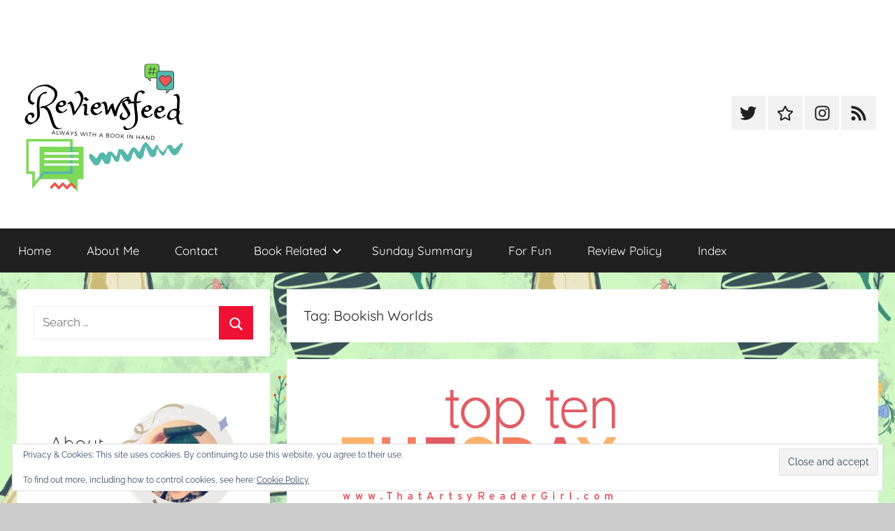

--- FILE ---
content_type: text/html; charset=UTF-8
request_url: https://reviewsfeed.net/tag/bookish-worlds
body_size: 19497
content:
<!DOCTYPE html>
<html lang="en-US">

<head>
<meta charset="UTF-8">
<meta name="viewport" content="width=device-width, initial-scale=1">
<link rel="profile" href="http://gmpg.org/xfn/11">

<meta name='robots' content='index, follow, max-image-preview:large, max-snippet:-1, max-video-preview:-1' />

	<!-- This site is optimized with the Yoast SEO plugin v25.2 - https://yoast.com/wordpress/plugins/seo/ -->
	<title>Bookish Worlds Archives - ReviewsFeed</title>
	<link rel="canonical" href="https://reviewsfeed.net/tag/bookish-worlds" />
	<meta property="og:locale" content="en_US" />
	<meta property="og:type" content="article" />
	<meta property="og:title" content="Bookish Worlds Archives - ReviewsFeed" />
	<meta property="og:url" content="https://reviewsfeed.net/tag/bookish-worlds" />
	<meta property="og:site_name" content="ReviewsFeed" />
	<meta name="twitter:card" content="summary_large_image" />
	<meta name="twitter:site" content="@Reviewsfeedblog" />
	<script data-jetpack-boost="ignore" type="application/ld+json" class="yoast-schema-graph">{"@context":"https://schema.org","@graph":[{"@type":"CollectionPage","@id":"https://reviewsfeed.net/tag/bookish-worlds","url":"https://reviewsfeed.net/tag/bookish-worlds","name":"Bookish Worlds Archives - ReviewsFeed","isPartOf":{"@id":"https://reviewsfeed.net/#website"},"primaryImageOfPage":{"@id":"https://reviewsfeed.net/tag/bookish-worlds#primaryimage"},"image":{"@id":"https://reviewsfeed.net/tag/bookish-worlds#primaryimage"},"thumbnailUrl":"https://i0.wp.com/reviewsfeed.net/wp-content/uploads/2019/02/top-ten-tuesday-new.png?fit=500%2C203&ssl=1","breadcrumb":{"@id":"https://reviewsfeed.net/tag/bookish-worlds#breadcrumb"},"inLanguage":"en-US"},{"@type":"ImageObject","inLanguage":"en-US","@id":"https://reviewsfeed.net/tag/bookish-worlds#primaryimage","url":"https://i0.wp.com/reviewsfeed.net/wp-content/uploads/2019/02/top-ten-tuesday-new.png?fit=500%2C203&ssl=1","contentUrl":"https://i0.wp.com/reviewsfeed.net/wp-content/uploads/2019/02/top-ten-tuesday-new.png?fit=500%2C203&ssl=1","width":500,"height":203},{"@type":"BreadcrumbList","@id":"https://reviewsfeed.net/tag/bookish-worlds#breadcrumb","itemListElement":[{"@type":"ListItem","position":1,"name":"Home","item":"https://reviewsfeed.net/"},{"@type":"ListItem","position":2,"name":"Bookish Worlds"}]},{"@type":"WebSite","@id":"https://reviewsfeed.net/#website","url":"https://reviewsfeed.net/","name":"ReviewsFeed","description":"","publisher":{"@id":"https://reviewsfeed.net/#/schema/person/8bb388b01e674c5ad561bbb7d64ab9e8"},"potentialAction":[{"@type":"SearchAction","target":{"@type":"EntryPoint","urlTemplate":"https://reviewsfeed.net/?s={search_term_string}"},"query-input":{"@type":"PropertyValueSpecification","valueRequired":true,"valueName":"search_term_string"}}],"inLanguage":"en-US"},{"@type":["Person","Organization"],"@id":"https://reviewsfeed.net/#/schema/person/8bb388b01e674c5ad561bbb7d64ab9e8","name":"fantasyst95","image":{"@type":"ImageObject","inLanguage":"en-US","@id":"https://reviewsfeed.net/#/schema/person/image/","url":"https://i0.wp.com/reviewsfeed.net/wp-content/uploads/2019/11/img_2096.jpg?fit=2320%2C2320&ssl=1","contentUrl":"https://i0.wp.com/reviewsfeed.net/wp-content/uploads/2019/11/img_2096.jpg?fit=2320%2C2320&ssl=1","width":2320,"height":2320,"caption":"fantasyst95"},"logo":{"@id":"https://reviewsfeed.net/#/schema/person/image/"},"sameAs":["Https://www.facebook.com/reviewsfeedblog","https://www.instagram.com/reviewsfeed","https://x.com/Reviewsfeedblog"]}]}</script>
	<!-- / Yoast SEO plugin. -->


<link rel='dns-prefetch' href='//secure.gravatar.com' />
<link rel='dns-prefetch' href='//stats.wp.com' />
<link rel='dns-prefetch' href='//v0.wordpress.com' />
<link rel='dns-prefetch' href='//widgets.wp.com' />
<link rel='dns-prefetch' href='//s0.wp.com' />
<link rel='dns-prefetch' href='//0.gravatar.com' />
<link rel='dns-prefetch' href='//1.gravatar.com' />
<link rel='dns-prefetch' href='//2.gravatar.com' />
<link rel='dns-prefetch' href='//jetpack.wordpress.com' />
<link rel='dns-prefetch' href='//public-api.wordpress.com' />
<link rel='preconnect' href='//i0.wp.com' />
<link rel='preconnect' href='//c0.wp.com' />
<link rel="alternate" type="application/rss+xml" title="ReviewsFeed &raquo; Feed" href="https://reviewsfeed.net/feed" />
<link rel="alternate" type="application/rss+xml" title="ReviewsFeed &raquo; Comments Feed" href="https://reviewsfeed.net/comments/feed" />
<link rel="alternate" type="application/rss+xml" title="ReviewsFeed &raquo; Bookish Worlds Tag Feed" href="https://reviewsfeed.net/tag/bookish-worlds/feed" />
<link rel='stylesheet' id='all-css-fa7d369fea0f764c4bc3ce0b1de6b219' href='https://reviewsfeed.net/wp-content/boost-cache/static/ac51bd0346.min.css' type='text/css' media='all' />
<style id='donovan-stylesheet-inline-css'>
.site-title, .site-description { position: absolute; clip: rect(1px, 1px, 1px, 1px); width: 1px; height: 1px; overflow: hidden; }
.site-branding .custom-logo { width: 250px; }
/*# sourceURL=donovan-stylesheet-inline-css */
</style>
<style id='wp-img-auto-sizes-contain-inline-css'>
img:is([sizes=auto i],[sizes^="auto," i]){contain-intrinsic-size:3000px 1500px}
/*# sourceURL=wp-img-auto-sizes-contain-inline-css */
</style>
<style id='wp-emoji-styles-inline-css'>

	img.wp-smiley, img.emoji {
		display: inline !important;
		border: none !important;
		box-shadow: none !important;
		height: 1em !important;
		width: 1em !important;
		margin: 0 0.07em !important;
		vertical-align: -0.1em !important;
		background: none !important;
		padding: 0 !important;
	}
/*# sourceURL=wp-emoji-styles-inline-css */
</style>
<style id='wp-block-library-inline-css'>
:root{--wp-block-synced-color:#7a00df;--wp-block-synced-color--rgb:122,0,223;--wp-bound-block-color:var(--wp-block-synced-color);--wp-editor-canvas-background:#ddd;--wp-admin-theme-color:#007cba;--wp-admin-theme-color--rgb:0,124,186;--wp-admin-theme-color-darker-10:#006ba1;--wp-admin-theme-color-darker-10--rgb:0,107,160.5;--wp-admin-theme-color-darker-20:#005a87;--wp-admin-theme-color-darker-20--rgb:0,90,135;--wp-admin-border-width-focus:2px}@media (min-resolution:192dpi){:root{--wp-admin-border-width-focus:1.5px}}.wp-element-button{cursor:pointer}:root .has-very-light-gray-background-color{background-color:#eee}:root .has-very-dark-gray-background-color{background-color:#313131}:root .has-very-light-gray-color{color:#eee}:root .has-very-dark-gray-color{color:#313131}:root .has-vivid-green-cyan-to-vivid-cyan-blue-gradient-background{background:linear-gradient(135deg,#00d084,#0693e3)}:root .has-purple-crush-gradient-background{background:linear-gradient(135deg,#34e2e4,#4721fb 50%,#ab1dfe)}:root .has-hazy-dawn-gradient-background{background:linear-gradient(135deg,#faaca8,#dad0ec)}:root .has-subdued-olive-gradient-background{background:linear-gradient(135deg,#fafae1,#67a671)}:root .has-atomic-cream-gradient-background{background:linear-gradient(135deg,#fdd79a,#004a59)}:root .has-nightshade-gradient-background{background:linear-gradient(135deg,#330968,#31cdcf)}:root .has-midnight-gradient-background{background:linear-gradient(135deg,#020381,#2874fc)}:root{--wp--preset--font-size--normal:16px;--wp--preset--font-size--huge:42px}.has-regular-font-size{font-size:1em}.has-larger-font-size{font-size:2.625em}.has-normal-font-size{font-size:var(--wp--preset--font-size--normal)}.has-huge-font-size{font-size:var(--wp--preset--font-size--huge)}.has-text-align-center{text-align:center}.has-text-align-left{text-align:left}.has-text-align-right{text-align:right}.has-fit-text{white-space:nowrap!important}#end-resizable-editor-section{display:none}.aligncenter{clear:both}.items-justified-left{justify-content:flex-start}.items-justified-center{justify-content:center}.items-justified-right{justify-content:flex-end}.items-justified-space-between{justify-content:space-between}.screen-reader-text{border:0;clip-path:inset(50%);height:1px;margin:-1px;overflow:hidden;padding:0;position:absolute;width:1px;word-wrap:normal!important}.screen-reader-text:focus{background-color:#ddd;clip-path:none;color:#444;display:block;font-size:1em;height:auto;left:5px;line-height:normal;padding:15px 23px 14px;text-decoration:none;top:5px;width:auto;z-index:100000}html :where(.has-border-color){border-style:solid}html :where([style*=border-top-color]){border-top-style:solid}html :where([style*=border-right-color]){border-right-style:solid}html :where([style*=border-bottom-color]){border-bottom-style:solid}html :where([style*=border-left-color]){border-left-style:solid}html :where([style*=border-width]){border-style:solid}html :where([style*=border-top-width]){border-top-style:solid}html :where([style*=border-right-width]){border-right-style:solid}html :where([style*=border-bottom-width]){border-bottom-style:solid}html :where([style*=border-left-width]){border-left-style:solid}html :where(img[class*=wp-image-]){height:auto;max-width:100%}:where(figure){margin:0 0 1em}html :where(.is-position-sticky){--wp-admin--admin-bar--position-offset:var(--wp-admin--admin-bar--height,0px)}@media screen and (max-width:600px){html :where(.is-position-sticky){--wp-admin--admin-bar--position-offset:0px}}

/*# sourceURL=wp-block-library-inline-css */
</style><style id='global-styles-inline-css'>
:root{--wp--preset--aspect-ratio--square: 1;--wp--preset--aspect-ratio--4-3: 4/3;--wp--preset--aspect-ratio--3-4: 3/4;--wp--preset--aspect-ratio--3-2: 3/2;--wp--preset--aspect-ratio--2-3: 2/3;--wp--preset--aspect-ratio--16-9: 16/9;--wp--preset--aspect-ratio--9-16: 9/16;--wp--preset--color--black: #000000;--wp--preset--color--cyan-bluish-gray: #abb8c3;--wp--preset--color--white: #ffffff;--wp--preset--color--pale-pink: #f78da7;--wp--preset--color--vivid-red: #cf2e2e;--wp--preset--color--luminous-vivid-orange: #ff6900;--wp--preset--color--luminous-vivid-amber: #fcb900;--wp--preset--color--light-green-cyan: #7bdcb5;--wp--preset--color--vivid-green-cyan: #00d084;--wp--preset--color--pale-cyan-blue: #8ed1fc;--wp--preset--color--vivid-cyan-blue: #0693e3;--wp--preset--color--vivid-purple: #9b51e0;--wp--preset--color--primary: #ee1133;--wp--preset--color--secondary: #d5001a;--wp--preset--color--tertiary: #bb0000;--wp--preset--color--accent: #1153ee;--wp--preset--color--highlight: #eedc11;--wp--preset--color--light-gray: #f2f2f2;--wp--preset--color--gray: #666666;--wp--preset--color--dark-gray: #202020;--wp--preset--gradient--vivid-cyan-blue-to-vivid-purple: linear-gradient(135deg,rgb(6,147,227) 0%,rgb(155,81,224) 100%);--wp--preset--gradient--light-green-cyan-to-vivid-green-cyan: linear-gradient(135deg,rgb(122,220,180) 0%,rgb(0,208,130) 100%);--wp--preset--gradient--luminous-vivid-amber-to-luminous-vivid-orange: linear-gradient(135deg,rgb(252,185,0) 0%,rgb(255,105,0) 100%);--wp--preset--gradient--luminous-vivid-orange-to-vivid-red: linear-gradient(135deg,rgb(255,105,0) 0%,rgb(207,46,46) 100%);--wp--preset--gradient--very-light-gray-to-cyan-bluish-gray: linear-gradient(135deg,rgb(238,238,238) 0%,rgb(169,184,195) 100%);--wp--preset--gradient--cool-to-warm-spectrum: linear-gradient(135deg,rgb(74,234,220) 0%,rgb(151,120,209) 20%,rgb(207,42,186) 40%,rgb(238,44,130) 60%,rgb(251,105,98) 80%,rgb(254,248,76) 100%);--wp--preset--gradient--blush-light-purple: linear-gradient(135deg,rgb(255,206,236) 0%,rgb(152,150,240) 100%);--wp--preset--gradient--blush-bordeaux: linear-gradient(135deg,rgb(254,205,165) 0%,rgb(254,45,45) 50%,rgb(107,0,62) 100%);--wp--preset--gradient--luminous-dusk: linear-gradient(135deg,rgb(255,203,112) 0%,rgb(199,81,192) 50%,rgb(65,88,208) 100%);--wp--preset--gradient--pale-ocean: linear-gradient(135deg,rgb(255,245,203) 0%,rgb(182,227,212) 50%,rgb(51,167,181) 100%);--wp--preset--gradient--electric-grass: linear-gradient(135deg,rgb(202,248,128) 0%,rgb(113,206,126) 100%);--wp--preset--gradient--midnight: linear-gradient(135deg,rgb(2,3,129) 0%,rgb(40,116,252) 100%);--wp--preset--font-size--small: 13px;--wp--preset--font-size--medium: 20px;--wp--preset--font-size--large: 36px;--wp--preset--font-size--x-large: 42px;--wp--preset--spacing--20: 0.44rem;--wp--preset--spacing--30: 0.67rem;--wp--preset--spacing--40: 1rem;--wp--preset--spacing--50: 1.5rem;--wp--preset--spacing--60: 2.25rem;--wp--preset--spacing--70: 3.38rem;--wp--preset--spacing--80: 5.06rem;--wp--preset--shadow--natural: 6px 6px 9px rgba(0, 0, 0, 0.2);--wp--preset--shadow--deep: 12px 12px 50px rgba(0, 0, 0, 0.4);--wp--preset--shadow--sharp: 6px 6px 0px rgba(0, 0, 0, 0.2);--wp--preset--shadow--outlined: 6px 6px 0px -3px rgb(255, 255, 255), 6px 6px rgb(0, 0, 0);--wp--preset--shadow--crisp: 6px 6px 0px rgb(0, 0, 0);}:where(.is-layout-flex){gap: 0.5em;}:where(.is-layout-grid){gap: 0.5em;}body .is-layout-flex{display: flex;}.is-layout-flex{flex-wrap: wrap;align-items: center;}.is-layout-flex > :is(*, div){margin: 0;}body .is-layout-grid{display: grid;}.is-layout-grid > :is(*, div){margin: 0;}:where(.wp-block-columns.is-layout-flex){gap: 2em;}:where(.wp-block-columns.is-layout-grid){gap: 2em;}:where(.wp-block-post-template.is-layout-flex){gap: 1.25em;}:where(.wp-block-post-template.is-layout-grid){gap: 1.25em;}.has-black-color{color: var(--wp--preset--color--black) !important;}.has-cyan-bluish-gray-color{color: var(--wp--preset--color--cyan-bluish-gray) !important;}.has-white-color{color: var(--wp--preset--color--white) !important;}.has-pale-pink-color{color: var(--wp--preset--color--pale-pink) !important;}.has-vivid-red-color{color: var(--wp--preset--color--vivid-red) !important;}.has-luminous-vivid-orange-color{color: var(--wp--preset--color--luminous-vivid-orange) !important;}.has-luminous-vivid-amber-color{color: var(--wp--preset--color--luminous-vivid-amber) !important;}.has-light-green-cyan-color{color: var(--wp--preset--color--light-green-cyan) !important;}.has-vivid-green-cyan-color{color: var(--wp--preset--color--vivid-green-cyan) !important;}.has-pale-cyan-blue-color{color: var(--wp--preset--color--pale-cyan-blue) !important;}.has-vivid-cyan-blue-color{color: var(--wp--preset--color--vivid-cyan-blue) !important;}.has-vivid-purple-color{color: var(--wp--preset--color--vivid-purple) !important;}.has-black-background-color{background-color: var(--wp--preset--color--black) !important;}.has-cyan-bluish-gray-background-color{background-color: var(--wp--preset--color--cyan-bluish-gray) !important;}.has-white-background-color{background-color: var(--wp--preset--color--white) !important;}.has-pale-pink-background-color{background-color: var(--wp--preset--color--pale-pink) !important;}.has-vivid-red-background-color{background-color: var(--wp--preset--color--vivid-red) !important;}.has-luminous-vivid-orange-background-color{background-color: var(--wp--preset--color--luminous-vivid-orange) !important;}.has-luminous-vivid-amber-background-color{background-color: var(--wp--preset--color--luminous-vivid-amber) !important;}.has-light-green-cyan-background-color{background-color: var(--wp--preset--color--light-green-cyan) !important;}.has-vivid-green-cyan-background-color{background-color: var(--wp--preset--color--vivid-green-cyan) !important;}.has-pale-cyan-blue-background-color{background-color: var(--wp--preset--color--pale-cyan-blue) !important;}.has-vivid-cyan-blue-background-color{background-color: var(--wp--preset--color--vivid-cyan-blue) !important;}.has-vivid-purple-background-color{background-color: var(--wp--preset--color--vivid-purple) !important;}.has-black-border-color{border-color: var(--wp--preset--color--black) !important;}.has-cyan-bluish-gray-border-color{border-color: var(--wp--preset--color--cyan-bluish-gray) !important;}.has-white-border-color{border-color: var(--wp--preset--color--white) !important;}.has-pale-pink-border-color{border-color: var(--wp--preset--color--pale-pink) !important;}.has-vivid-red-border-color{border-color: var(--wp--preset--color--vivid-red) !important;}.has-luminous-vivid-orange-border-color{border-color: var(--wp--preset--color--luminous-vivid-orange) !important;}.has-luminous-vivid-amber-border-color{border-color: var(--wp--preset--color--luminous-vivid-amber) !important;}.has-light-green-cyan-border-color{border-color: var(--wp--preset--color--light-green-cyan) !important;}.has-vivid-green-cyan-border-color{border-color: var(--wp--preset--color--vivid-green-cyan) !important;}.has-pale-cyan-blue-border-color{border-color: var(--wp--preset--color--pale-cyan-blue) !important;}.has-vivid-cyan-blue-border-color{border-color: var(--wp--preset--color--vivid-cyan-blue) !important;}.has-vivid-purple-border-color{border-color: var(--wp--preset--color--vivid-purple) !important;}.has-vivid-cyan-blue-to-vivid-purple-gradient-background{background: var(--wp--preset--gradient--vivid-cyan-blue-to-vivid-purple) !important;}.has-light-green-cyan-to-vivid-green-cyan-gradient-background{background: var(--wp--preset--gradient--light-green-cyan-to-vivid-green-cyan) !important;}.has-luminous-vivid-amber-to-luminous-vivid-orange-gradient-background{background: var(--wp--preset--gradient--luminous-vivid-amber-to-luminous-vivid-orange) !important;}.has-luminous-vivid-orange-to-vivid-red-gradient-background{background: var(--wp--preset--gradient--luminous-vivid-orange-to-vivid-red) !important;}.has-very-light-gray-to-cyan-bluish-gray-gradient-background{background: var(--wp--preset--gradient--very-light-gray-to-cyan-bluish-gray) !important;}.has-cool-to-warm-spectrum-gradient-background{background: var(--wp--preset--gradient--cool-to-warm-spectrum) !important;}.has-blush-light-purple-gradient-background{background: var(--wp--preset--gradient--blush-light-purple) !important;}.has-blush-bordeaux-gradient-background{background: var(--wp--preset--gradient--blush-bordeaux) !important;}.has-luminous-dusk-gradient-background{background: var(--wp--preset--gradient--luminous-dusk) !important;}.has-pale-ocean-gradient-background{background: var(--wp--preset--gradient--pale-ocean) !important;}.has-electric-grass-gradient-background{background: var(--wp--preset--gradient--electric-grass) !important;}.has-midnight-gradient-background{background: var(--wp--preset--gradient--midnight) !important;}.has-small-font-size{font-size: var(--wp--preset--font-size--small) !important;}.has-medium-font-size{font-size: var(--wp--preset--font-size--medium) !important;}.has-large-font-size{font-size: var(--wp--preset--font-size--large) !important;}.has-x-large-font-size{font-size: var(--wp--preset--font-size--x-large) !important;}
/*# sourceURL=global-styles-inline-css */
</style>

<style id='classic-theme-styles-inline-css'>
/*! This file is auto-generated */
.wp-block-button__link{color:#fff;background-color:#32373c;border-radius:9999px;box-shadow:none;text-decoration:none;padding:calc(.667em + 2px) calc(1.333em + 2px);font-size:1.125em}.wp-block-file__button{background:#32373c;color:#fff;text-decoration:none}
/*# sourceURL=/wp-includes/css/classic-themes.min.css */
</style>
<style id='akismet-widget-style-inline-css'>

			.a-stats {
				--akismet-color-mid-green: #357b49;
				--akismet-color-white: #fff;
				--akismet-color-light-grey: #f6f7f7;

				max-width: 350px;
				width: auto;
			}

			.a-stats * {
				all: unset;
				box-sizing: border-box;
			}

			.a-stats strong {
				font-weight: 600;
			}

			.a-stats a.a-stats__link,
			.a-stats a.a-stats__link:visited,
			.a-stats a.a-stats__link:active {
				background: var(--akismet-color-mid-green);
				border: none;
				box-shadow: none;
				border-radius: 8px;
				color: var(--akismet-color-white);
				cursor: pointer;
				display: block;
				font-family: -apple-system, BlinkMacSystemFont, 'Segoe UI', 'Roboto', 'Oxygen-Sans', 'Ubuntu', 'Cantarell', 'Helvetica Neue', sans-serif;
				font-weight: 500;
				padding: 12px;
				text-align: center;
				text-decoration: none;
				transition: all 0.2s ease;
			}

			/* Extra specificity to deal with TwentyTwentyOne focus style */
			.widget .a-stats a.a-stats__link:focus {
				background: var(--akismet-color-mid-green);
				color: var(--akismet-color-white);
				text-decoration: none;
			}

			.a-stats a.a-stats__link:hover {
				filter: brightness(110%);
				box-shadow: 0 4px 12px rgba(0, 0, 0, 0.06), 0 0 2px rgba(0, 0, 0, 0.16);
			}

			.a-stats .count {
				color: var(--akismet-color-white);
				display: block;
				font-size: 1.5em;
				line-height: 1.4;
				padding: 0 13px;
				white-space: nowrap;
			}
		
/*# sourceURL=akismet-widget-style-inline-css */
</style>

<link rel="https://api.w.org/" href="https://reviewsfeed.net/wp-json/" /><link rel="alternate" title="JSON" type="application/json" href="https://reviewsfeed.net/wp-json/wp/v2/tags/472" /><link rel="EditURI" type="application/rsd+xml" title="RSD" href="https://reviewsfeed.net/xmlrpc.php?rsd" />
<meta name="generator" content="WordPress 6.9" />
	<style>img#wpstats{display:none}</style>
		<style type="text/css" media="screen">input#akismet_privacy_check { float: left; margin: 7px 7px 7px 0; width: 13px; }</style><style type="text/css">.broken_link, a.broken_link {
	text-decoration: line-through;
}</style><style type="text/css" id="custom-background-css">
body.custom-background { background-image: url("https://reviewsfeed.net/wp-content/uploads/2025/04/IMG_0406-scaled.jpeg"); background-position: center center; background-size: contain; background-repeat: repeat; background-attachment: scroll; }
</style>
	<link rel='stylesheet' id='all-css-7d66af38c2493962157a65ae009f5182' href='https://reviewsfeed.net/wp-content/boost-cache/static/b75b7587e6.min.css' type='text/css' media='all' />
</head>

<body class="archive tag tag-bookish-worlds tag-472 custom-background wp-custom-logo wp-embed-responsive wp-theme-donovan sidebar-left hfeed">

	<div id="page" class="site">
		<a class="skip-link screen-reader-text" href="#content">Skip to content</a>

		
		
		<header id="masthead" class="site-header clearfix" role="banner">

			<div class="header-main container clearfix">

				<div id="logo" class="site-branding clearfix">

					<a href="https://reviewsfeed.net/" class="custom-logo-link" rel="home"><img width="500" height="500" src="https://i0.wp.com/reviewsfeed.net/wp-content/uploads/2022/05/C463ACAB-A506-4B1F-B3FB-2B4A25002B7E.png?fit=500%2C500&amp;ssl=1" class="custom-logo" alt="ReviewsFeed" decoding="async" fetchpriority="high" srcset="https://i0.wp.com/reviewsfeed.net/wp-content/uploads/2022/05/C463ACAB-A506-4B1F-B3FB-2B4A25002B7E.png?w=500&amp;ssl=1 500w, https://i0.wp.com/reviewsfeed.net/wp-content/uploads/2022/05/C463ACAB-A506-4B1F-B3FB-2B4A25002B7E.png?resize=300%2C300&amp;ssl=1 300w, https://i0.wp.com/reviewsfeed.net/wp-content/uploads/2022/05/C463ACAB-A506-4B1F-B3FB-2B4A25002B7E.png?resize=150%2C150&amp;ssl=1 150w" sizes="(max-width: 500px) 100vw, 500px" /></a>					
			<p class="site-title"><a href="https://reviewsfeed.net/" rel="home">ReviewsFeed</a></p>

							
				</div><!-- .site-branding -->

				
	<div id="header-social-icons" class="header-social-menu donovan-social-menu clearfix">

		<ul id="menu-social-media" class="social-icons-menu"><li id="menu-item-3015" class="menu-item menu-item-type-custom menu-item-object-custom menu-item-3015"><a target="_blank" href="https://twitter.com/fantasyst95"><span class="screen-reader-text">Twitter</span><svg class="icon icon-twitter" aria-hidden="true" role="img"> <use xlink:href="https://reviewsfeed.net/wp-content/themes/donovan/assets/icons/social-icons.svg?ver=20240124#icon-twitter"></use> </svg></a></li>
<li id="menu-item-802" class="menu-item menu-item-type-custom menu-item-object-custom menu-item-802"><a href="https://www.goodreads.com/user/show/38317574-rebecca"><span class="screen-reader-text">GoodReads</span><svg class="icon icon-star" aria-hidden="true" role="img"> <use xlink:href="https://reviewsfeed.net/wp-content/themes/donovan/assets/icons/social-icons.svg?ver=20240124#icon-star"></use> </svg></a></li>
<li id="menu-item-6246" class="menu-item menu-item-type-custom menu-item-object-custom menu-item-6246"><a href="http://www.instagram.com/reviewsfeed"><span class="screen-reader-text">Instagram</span><svg class="icon icon-instagram" aria-hidden="true" role="img"> <use xlink:href="https://reviewsfeed.net/wp-content/themes/donovan/assets/icons/social-icons.svg?ver=20240124#icon-instagram"></use> </svg></a></li>
<li id="menu-item-12247" class="menu-item menu-item-type-custom menu-item-object-custom menu-item-12247"><a href="https://www.facebook.com/reviewsfeedblog"><span class="screen-reader-text">Facebook</span><svg class="icon icon-rss" aria-hidden="true" role="img"> <use xlink:href="https://reviewsfeed.net/wp-content/themes/donovan/assets/icons/social-icons.svg?ver=20240124#icon-rss"></use> </svg></a></li>
</ul>
	</div>


			</div><!-- .header-main -->

			

	<div id="main-navigation-wrap" class="primary-navigation-wrap">

		<div id="main-navigation-container" class="primary-navigation-container container">

			
			<button class="primary-menu-toggle menu-toggle" aria-controls="primary-menu" aria-expanded="false" >
				<svg class="icon icon-menu" aria-hidden="true" role="img"> <use xlink:href="https://reviewsfeed.net/wp-content/themes/donovan/assets/icons/genericons-neue.svg#menu"></use> </svg><svg class="icon icon-close" aria-hidden="true" role="img"> <use xlink:href="https://reviewsfeed.net/wp-content/themes/donovan/assets/icons/genericons-neue.svg#close"></use> </svg>				<span class="menu-toggle-text">Menu</span>
			</button>

			<div class="primary-navigation">

				<nav id="site-navigation" class="main-navigation" role="navigation"  aria-label="Primary Menu">

					<ul id="primary-menu" class="menu"><li id="menu-item-10" class="menu-item menu-item-type-custom menu-item-object-custom menu-item-10"><a href="/">Home</a></li>
<li id="menu-item-11" class="menu-item menu-item-type-post_type menu-item-object-page menu-item-11"><a href="https://reviewsfeed.net/about">About Me</a></li>
<li id="menu-item-12" class="menu-item menu-item-type-post_type menu-item-object-page menu-item-12"><a href="https://reviewsfeed.net/contact">Contact</a></li>
<li id="menu-item-4002" class="menu-item menu-item-type-taxonomy menu-item-object-category menu-item-has-children menu-item-4002"><a href="https://reviewsfeed.net/category/book-related">Book Related<svg class="icon icon-expand" aria-hidden="true" role="img"> <use xlink:href="https://reviewsfeed.net/wp-content/themes/donovan/assets/icons/genericons-neue.svg#expand"></use> </svg></a>
<ul class="sub-menu">
	<li id="menu-item-4165" class="menu-item menu-item-type-taxonomy menu-item-object-category menu-item-4165"><a href="https://reviewsfeed.net/category/book-related/author-interviews">Author Interviews</a></li>
	<li id="menu-item-4003" class="menu-item menu-item-type-taxonomy menu-item-object-category menu-item-4003"><a href="https://reviewsfeed.net/category/book-related/down-the-tbr-hole">Down the TBR Hole</a></li>
	<li id="menu-item-4004" class="menu-item menu-item-type-taxonomy menu-item-object-category menu-item-4004"><a href="https://reviewsfeed.net/category/book-related/reading-lists">Reading Lists</a></li>
</ul>
</li>
<li id="menu-item-8373" class="menu-item menu-item-type-taxonomy menu-item-object-category menu-item-8373"><a href="https://reviewsfeed.net/category/sunday-summary">Sunday Summary</a></li>
<li id="menu-item-4001" class="menu-item menu-item-type-taxonomy menu-item-object-category menu-item-4001"><a href="https://reviewsfeed.net/category/for-fun">For Fun</a></li>
<li id="menu-item-3295" class="menu-item menu-item-type-post_type menu-item-object-page menu-item-3295"><a href="https://reviewsfeed.net/about/review-policy">Review Policy</a></li>
<li id="menu-item-6295" class="menu-item menu-item-type-post_type menu-item-object-page menu-item-6295"><a href="https://reviewsfeed.net/review-index">Index</a></li>
</ul>				</nav><!-- #site-navigation -->

			</div><!-- .primary-navigation -->

		</div>

	</div>



			
			
		</header><!-- #masthead -->

		
		<div id="content" class="site-content container">

			
	<div id="primary" class="content-archive content-area">
		<main id="main" class="site-main" role="main">

		
			<header class="archive-header">

				<h1 class="archive-title">Tag: <span>Bookish Worlds</span></h1>				
			</header><!-- .archive-header -->

			<div id="post-wrapper" class="post-wrapper">

			
<article id="post-9097" class="post-9097 post type-post status-publish format-standard has-post-thumbnail hentry category-for-fun tag-bookblog tag-bookblogger tag-bookish-worlds tag-books tag-bookworm tag-for-fun-bookaholic tag-top-ten-tuesday tag-toptentuesday">

	
			<div class="post-image">
				<a class="wp-post-image-link" href="https://reviewsfeed.net/top-ten-tuesday-bookish-worlds-i-love" rel="bookmark">
					<img width="500" height="203" src="https://i0.wp.com/reviewsfeed.net/wp-content/uploads/2019/02/top-ten-tuesday-new.png?resize=500%2C203&amp;ssl=1" class="attachment-post-thumbnail size-post-thumbnail wp-post-image" alt="" decoding="async" srcset="https://i0.wp.com/reviewsfeed.net/wp-content/uploads/2019/02/top-ten-tuesday-new.png?w=500&amp;ssl=1 500w, https://i0.wp.com/reviewsfeed.net/wp-content/uploads/2019/02/top-ten-tuesday-new.png?resize=300%2C122&amp;ssl=1 300w" sizes="(max-width: 500px) 100vw, 500px" />				</a>
			</div>

			
	<div class="post-content">

		<header class="entry-header">

			<h2 class="entry-title"><a href="https://reviewsfeed.net/top-ten-tuesday-bookish-worlds-i-love" rel="bookmark">Top Ten Tuesday – Bookish Worlds I Love</a></h2>
			<div class="entry-meta post-details"><span class="posted-on meta-date">Posted on <a href="https://reviewsfeed.net/top-ten-tuesday-bookish-worlds-i-love" rel="bookmark"><time class="entry-date published" datetime="2019-10-22T12:30:47+00:00">October 22, 2019</time><time class="updated" datetime="2022-06-22T22:25:08+00:00">June 22, 2022</time></a></span><span class="posted-by meta-author"> by <span class="author vcard"><a class="url fn n" href="https://reviewsfeed.net/author/fantasyst95" title="View all posts by fantasyst95" rel="author">fantasyst95</a></span></span></div>
		</header><!-- .entry-header -->

		<div class="entry-content clearfix">

			<p>It’s Tuesday, so guess what guys… it’s another Top Ten Tuesday post I am sharing with you today!</p>
<p>This week’s theme for the post is Bookish Worlds I Love. I am a sucker for world-building so there are going to be some brilliant names on the list! Just because I love these worlds doesn’t mean I would necessarily want to visit them… but yeah!</p>
<p>&nbsp;</p>
<h4 style="text-align: center;">Westeros (&amp; Essos) – A Song of Ice and Fire series</h4>
<p><img decoding="async" class="aligncenter size-medium wp-image-8633" src="https://i2.wp.com/reviewsfeed.net/wp-content/uploads/2019/02/A-Game-of-Thrones-pb-edition.jpg?resize=186%2C300&amp;ssl=1" sizes="(max-width: 186px) 100vw, 186px" alt="" width="186" height="300" srcset="https://i0.wp.com/reviewsfeed.net/wp-content/uploads/2019/02/A-Game-of-Thrones-pb-edition.jpg?w=295&amp;ssl=1 295w, https://i0.wp.com/reviewsfeed.net/wp-content/uploads/2019/02/A-Game-of-Thrones-pb-edition.jpg?resize=186%2C300&amp;ssl=1 186w" /></p>
<p>For obvious reasons I love these… but I wouldn’t like to visit. Knowing my luck, I’d turn up and immediately get run over by a dung cart. That’s probably the best I could hope for. These worlds aren’t exactly known for their smothering kindness to its citizens.</p>
<p>&nbsp;</p>
<h4 style="text-align: center;">Middle Earth – The Lord of the Rings series</h4>
<div id="gallery-8" class="gallery galleryid-9551 gallery-columns-3 gallery-size-medium">
<figure class="gallery-item">
<div class="gallery-icon portrait"><a href="https://reviewsfeed.net/the-fellowship-of-the-ring" class="broken_link"><img decoding="async" class="attachment-medium size-medium jetpack-lazy-image jetpack-lazy-image--handled" src="https://i1.wp.com/reviewsfeed.net/wp-content/uploads/2018/06/The-Fellowship-of-the-Ring.jpg?w=317&amp;ssl=1" sizes="(max-width: 200px) 100vw, 200px" alt="" width="200" height="300" data-lazy-loaded="1" /></a></div>
</figure>
<figure class="gallery-item">
<div class="gallery-icon portrait"><a href="https://reviewsfeed.net/lotr-two-towers-cover"><img loading="lazy" decoding="async" class="attachment-medium size-medium jetpack-lazy-image jetpack-lazy-image--handled" src="https://i0.wp.com/reviewsfeed.net/wp-content/uploads/2018/06/LOTR-Two-Towers-cover.jpg?w=316&amp;ssl=1" sizes="auto, (max-width: 200px) 100vw, 200px" alt="" width="200" height="300" data-lazy-loaded="1" /></a></div>
</figure>
<figure class="gallery-item">
<div class="gallery-icon portrait"><a href="https://reviewsfeed.net/lotr-return-cover"><img loading="lazy" decoding="async" class="attachment-medium size-medium jetpack-lazy-image jetpack-lazy-image--handled" src="https://i0.wp.com/reviewsfeed.net/wp-content/uploads/2018/06/LOTR-Return-cover.jpg?w=292&amp;ssl=1" sizes="auto, (max-width: 184px) 100vw, 184px" alt="" width="184" height="300" data-lazy-loaded="1" /></a></div>
</figure>
</div>
<p>Tolkien paints such a magical and vivid setting in the Lord of the Rings trilogy. I would love to see the Ents and the power of nature in force. Hobbiton would be pretty quiet and quaint too. It’s just a shame I’ll be too tall to move in…</p>
<p>&nbsp;</p>
<h4 style="text-align: center;">The Labyrinth – The Relic Guild series</h4>
<div id="gallery-9" class="gallery galleryid-9551 gallery-columns-3 gallery-size-medium">
<figure class="gallery-item">
<div class="gallery-icon portrait"><a href="https://reviewsfeed.net/sunday-summary-8th-july-2018/the-relic-guild"><img loading="lazy" decoding="async" class="attachment-medium size-medium jetpack-lazy-image jetpack-lazy-image--handled" src="https://i2.wp.com/reviewsfeed.net/wp-content/uploads/2018/07/The-Relic-Guild.jpg?w=318&amp;ssl=1" sizes="auto, (max-width: 204px) 100vw, 204px" alt="" width="204" height="300" data-lazy-loaded="1" /></a></div>
</figure>
<figure class="gallery-item">
<div class="gallery-icon portrait"><a href="https://reviewsfeed.net/sunday-summary-8th-july-2018/the-cathedral-of-known-things"><img loading="lazy" decoding="async" class="attachment-medium size-medium jetpack-lazy-image jetpack-lazy-image--handled" src="https://i2.wp.com/reviewsfeed.net/wp-content/uploads/2018/07/The-Cathedral-of-Known-Things.jpg?w=318&amp;ssl=1" sizes="auto, (max-width: 201px) 100vw, 201px" alt="" width="201" height="300" data-lazy-loaded="1" /></a></div>
</figure>
<figure class="gallery-item">
<div class="gallery-icon portrait"><a href="https://reviewsfeed.net/sunday-summary-8th-july-2018/the-watcher-of-dead-time"><img loading="lazy" decoding="async" class="attachment-medium size-medium jetpack-lazy-image jetpack-lazy-image--handled" src="https://i1.wp.com/reviewsfeed.net/wp-content/uploads/2018/07/The-Watcher-of-Dead-Time.jpg?w=313&amp;ssl=1" sizes="auto, (max-width: 198px) 100vw, 198px" alt="" width="198" height="300" data-lazy-loaded="1" /></a></div>
</figure>
</div>
<p>Again, this wouldn’t be the most pleasant place to find myself in, but spectacular again for the magic. I wouldn’t really like the idea of being cut-off from society either.</p>
<p>&nbsp;</p>
<h4 style="text-align: center;">Valengrad – Raven’s Mark series</h4>
<div id='gallery-1' class='gallery galleryid-9097 gallery-columns-3 gallery-size-medium'><figure class='gallery-item'>
			<div class='gallery-icon portrait'>
				<a href='https://reviewsfeed.net/top-ten-tuesday-books-for-a-little-escapism/blackwing-uk'><img loading="lazy" decoding="async" width="198" height="300" src="https://i0.wp.com/reviewsfeed.net/wp-content/uploads/2018/06/Blackwing-UK.jpg?fit=198%2C300&amp;ssl=1" class="attachment-medium size-medium" alt="Blackwing" srcset="https://i0.wp.com/reviewsfeed.net/wp-content/uploads/2018/06/Blackwing-UK.jpg?w=264&amp;ssl=1 264w, https://i0.wp.com/reviewsfeed.net/wp-content/uploads/2018/06/Blackwing-UK.jpg?resize=198%2C300&amp;ssl=1 198w" sizes="auto, (max-width: 198px) 100vw, 198px" /></a>
			</div></figure><figure class='gallery-item'>
			<div class='gallery-icon portrait'>
				<a href='https://reviewsfeed.net/sunday-summary-24th-june-2018/ravencry'><img loading="lazy" decoding="async" width="197" height="300" src="https://i0.wp.com/reviewsfeed.net/wp-content/uploads/2018/06/Ravencry.jpg?fit=197%2C300&amp;ssl=1" class="attachment-medium size-medium" alt="Ravencry" srcset="https://i0.wp.com/reviewsfeed.net/wp-content/uploads/2018/06/Ravencry.jpg?w=312&amp;ssl=1 312w, https://i0.wp.com/reviewsfeed.net/wp-content/uploads/2018/06/Ravencry.jpg?resize=197%2C300&amp;ssl=1 197w" sizes="auto, (max-width: 197px) 100vw, 197px" /></a>
			</div></figure><figure class='gallery-item'>
			<div class='gallery-icon portrait'>
				<a href='https://reviewsfeed.net/top-ten-tuesday-bookish-worlds-i-love/crowfall_gollancz-royal-hb-indd'><img loading="lazy" decoding="async" width="203" height="300" src="https://i0.wp.com/reviewsfeed.net/wp-content/uploads/2019/11/Crowfall.jpg?fit=203%2C300&amp;ssl=1" class="attachment-medium size-medium" alt="" srcset="https://i0.wp.com/reviewsfeed.net/wp-content/uploads/2019/11/Crowfall.jpg?w=318&amp;ssl=1 318w, https://i0.wp.com/reviewsfeed.net/wp-content/uploads/2019/11/Crowfall.jpg?resize=203%2C300&amp;ssl=1 203w" sizes="auto, (max-width: 203px) 100vw, 203px" /></a>
			</div></figure>
		</div>

<p>Again, a dark world to want to visit, but the fabulous descriptions in the Raven’s Mark series mark this on my map! This is an unusual place on the list, as a wasteland known as the Misery in particular would be an amazing (and amazingly difficult) place to traverse. With a shifting landscape as a result of corrupt magic and few unmoving landmarks, it’s not your typical world.</p>
<p>&nbsp;</p>
<h4 style="text-align: center;">Roshar – The Stormlight Archives</h4>
<p><img loading="lazy" decoding="async" class="aligncenter size-medium wp-image-7096" src="https://i2.wp.com/reviewsfeed.net/wp-content/uploads/2018/06/The-Way-of-Kings-2.jpg?resize=195%2C300&amp;ssl=1" sizes="auto, (max-width: 195px) 100vw, 195px" alt="" width="195" height="300" srcset="https://i0.wp.com/reviewsfeed.net/wp-content/uploads/2018/06/The-Way-of-Kings-2.jpg?w=309&amp;ssl=1 309w, https://i0.wp.com/reviewsfeed.net/wp-content/uploads/2018/06/The-Way-of-Kings-2.jpg?resize=195%2C300&amp;ssl=1 195w" /></p>
<p>I’ve only read one of these books so far and already I have fallen in love with Roshar. It has such a depth of history and is so beautifully described. I cannot wait to see how the rest of the books live up to the first in this!</p>
<p>&nbsp;</p>
<h4 style="text-align: center;">The Discworld – Terry Pratchett’s Discworld series</h4>
<div id="gallery-11" class="gallery galleryid-9551 gallery-columns-3 gallery-size-medium">
<figure class="gallery-item">
<div class="gallery-icon portrait"><a href="https://reviewsfeed.net/top-ten-tuesday-book-recommendations/the-colour-of-magic"><img loading="lazy" decoding="async" class="attachment-medium size-medium jetpack-lazy-image jetpack-lazy-image--handled" src="https://i0.wp.com/reviewsfeed.net/wp-content/uploads/2019/03/The-Colour-of-Magic.jpg?w=265&amp;ssl=1" sizes="auto, (max-width: 199px) 100vw, 199px" alt="" width="199" height="300" data-lazy-loaded="1" /></a></div>
</figure>
<figure class="gallery-item">
<div class="gallery-icon portrait"><a href="https://reviewsfeed.net/top-ten-tuesday-book-recommendations/the-light-fantastic"><img loading="lazy" decoding="async" class="attachment-medium size-medium jetpack-lazy-image jetpack-lazy-image--handled" src="https://i2.wp.com/reviewsfeed.net/wp-content/uploads/2019/03/The-Light-Fantastic.jpg?w=288&amp;ssl=1" sizes="auto, (max-width: 182px) 100vw, 182px" alt="" width="182" height="300" data-lazy-loaded="1" data-pin-nopin="true" /></a></div>
</figure>
<figure class="gallery-item">
<div class="gallery-icon portrait"><a href="https://reviewsfeed.net/top-ten-tuesday-book-recommendations/equal-rites"><img loading="lazy" decoding="async" class="attachment-medium size-medium jetpack-lazy-image jetpack-lazy-image--handled" src="https://i1.wp.com/reviewsfeed.net/wp-content/uploads/2019/03/Equal-Rites.jpg?w=265&amp;ssl=1" sizes="auto, (max-width: 199px) 100vw, 199px" alt="" width="199" height="300" data-lazy-loaded="1" /></a></div>
</figure>
</div>
<p>The Discworld is the fictional setting of 41 novels; it is a flat, circular world, balanced on the back of four elephants who in turn stand upon the back of the Great A’Tuin – a turtle. Yep. That pretty much sums up how crazy this place is, but even still I love the real, everyday problems that are encountered here. The Discworld books are really entertaining!</p>
<p>&nbsp;</p>
<h4 style="text-align: center;">The Sollan Empire (and beyond!) – Sun Eater series</h4>
<div id='gallery-2' class='gallery galleryid-9097 gallery-columns-2 gallery-size-medium'><figure class='gallery-item'>
			<div class='gallery-icon portrait'>
				<a href='https://reviewsfeed.net/rebeccas-top-summer-reads/empire-of-silence-gr'><img loading="lazy" decoding="async" width="195" height="300" src="https://i0.wp.com/reviewsfeed.net/wp-content/uploads/2018/06/Empire-of-Silence-GR.jpg?fit=195%2C300&amp;ssl=1" class="attachment-medium size-medium" alt="Empire of Silence" srcset="https://i0.wp.com/reviewsfeed.net/wp-content/uploads/2018/06/Empire-of-Silence-GR.jpg?w=260&amp;ssl=1 260w, https://i0.wp.com/reviewsfeed.net/wp-content/uploads/2018/06/Empire-of-Silence-GR.jpg?resize=195%2C300&amp;ssl=1 195w" sizes="auto, (max-width: 195px) 100vw, 195px" /></a>
			</div></figure><figure class='gallery-item'>
			<div class='gallery-icon portrait'>
				<a href='https://reviewsfeed.net/sunday-summary-3rd-november-2019/howling-dark'><img loading="lazy" decoding="async" width="195" height="300" src="https://i0.wp.com/reviewsfeed.net/wp-content/uploads/2019/11/Howling-Dark.jpg?fit=195%2C300&amp;ssl=1" class="attachment-medium size-medium" alt="" srcset="https://i0.wp.com/reviewsfeed.net/wp-content/uploads/2019/11/Howling-Dark.jpg?w=308&amp;ssl=1 308w, https://i0.wp.com/reviewsfeed.net/wp-content/uploads/2019/11/Howling-Dark.jpg?resize=195%2C300&amp;ssl=1 195w" sizes="auto, (max-width: 195px) 100vw, 195px" /></a>
			</div></figure>
		</div>

<p>This world is so expansive that I don’t even truly know how to quantify it! I feel this series has a lot more to offer too; I haven’t read Howling Dark yet so I’m sure my horizons will be broadened even further after this book. It has so many unique systems, worlds and civilisations.</p>
<p>&nbsp;</p>
<h4 style="text-align: center;">Orisha – Legacy of Orïsha series</h4>
<p><img loading="lazy" decoding="async" class="aligncenter size-medium wp-image-7016" src="https://i0.wp.com/reviewsfeed.net/wp-content/uploads/2018/06/Children-of-Blood-Bone.jpg?resize=200%2C300&amp;ssl=1" sizes="auto, (max-width: 200px) 100vw, 200px" alt="Children of Blood &amp; Bone" width="200" height="300" srcset="https://i0.wp.com/reviewsfeed.net/wp-content/uploads/2018/06/Children-of-Blood-Bone.jpg?w=317&amp;ssl=1 317w, https://i0.wp.com/reviewsfeed.net/wp-content/uploads/2018/06/Children-of-Blood-Bone.jpg?resize=200%2C300&amp;ssl=1 200w" /></p>
<p>My favourite element of the world of Orïsha is the cultural aspect. I feel it truly celebrates a unique culture and consequently has a completely new insight into the world and the beauty of it.</p>
<p>&nbsp;</p>
<h4 style="text-align: center;">Weep – Strange the Dreamer series</h4>
<div id="gallery-13" class="gallery galleryid-9551 gallery-columns-2 gallery-size-medium">
<figure class="gallery-item">
<div class="gallery-icon portrait"><a href="https://reviewsfeed.net/top-ten-tuesday-books-to-re-read/strange-the-dreamer"><img loading="lazy" decoding="async" class="attachment-medium size-medium jetpack-lazy-image jetpack-lazy-image--handled" src="https://i2.wp.com/reviewsfeed.net/wp-content/uploads/2018/06/Strange-the-Dreamer.jpg?w=309&amp;ssl=1" sizes="auto, (max-width: 195px) 100vw, 195px" alt="" width="195" height="300" data-lazy-loaded="1" /></a></div>
</figure>
<figure class="gallery-item">
<div class="gallery-icon portrait"><a href="https://reviewsfeed.net/reading-list-october-2018/muse-of-nightmares-orange"><img loading="lazy" decoding="async" class="attachment-medium size-medium jetpack-lazy-image jetpack-lazy-image--handled" src="https://i1.wp.com/reviewsfeed.net/wp-content/uploads/2018/10/Muse-of-Nightmares-orange.jpg?w=309&amp;ssl=1" sizes="auto, (max-width: 195px) 100vw, 195px" alt="" width="195" height="300" data-lazy-loaded="1" /></a></div>
</figure>
</div>
<p>The narrative of Laini Taylor’s Strange the Dreamer makes Weep sound hauntingly beautiful in its desolation. All her descriptions are vivid and amazing, but the sense of mystery about the lost city makes it all-the-more appealing.</p>
<p>&nbsp;</p>
<h4 style="text-align: center;">Temerant – The Kingkiller Chronicles</h4>
<div id="gallery-14" class="gallery galleryid-9551 gallery-columns-2 gallery-size-medium">
<figure class="gallery-item">
<div class="gallery-icon portrait"><img loading="lazy" decoding="async" class="attachment-medium size-medium jetpack-lazy-image jetpack-lazy-image--handled" src="https://i0.wp.com/reviewsfeed.net/wp-content/uploads/2018/06/The-Name-of-the-Wind.jpg?w=310&amp;ssl=1" sizes="auto, (max-width: 196px) 100vw, 196px" alt="" width="196" height="300" data-lazy-loaded="1" /></div>
</figure>
<figure class="gallery-item">
<div class="gallery-icon portrait"><img loading="lazy" decoding="async" class="attachment-medium size-medium jetpack-lazy-image jetpack-lazy-image--handled" src="https://i0.wp.com/reviewsfeed.net/wp-content/uploads/2018/06/The-Wise-Mans-Fear.jpg?w=200&amp;ssl=1" sizes="auto, (max-width: 197px) 100vw, 197px" alt="" width="197" height="300" data-lazy-loaded="1" /></div>
</figure>
</div>
<p>I need to re-read these books and appreciate them again. It has been a really long time. The sophistication of the world-building in this series is why it makes its way onto the list. These books are some of my favourites in the fantasy genre.</p>
<p><img loading="lazy" decoding="async" class="aligncenter size-thumbnail wp-image-7682" src="https://i1.wp.com/reviewsfeed.net/wp-content/uploads/2018/07/Long-divider-e1549670929937.png?resize=150%2C150&amp;ssl=1" sizes="auto, (max-width: 150px) 100vw, 150px" alt="" width="150" height="150" srcset="https://i0.wp.com/reviewsfeed.net/wp-content/uploads/2018/07/Long-divider-e1549670929937.png?resize=150%2C150&amp;ssl=1 150w, https://i0.wp.com/reviewsfeed.net/wp-content/uploads/2018/07/Long-divider-e1549670929937.png?zoom=2&amp;resize=150%2C150&amp;ssl=1 300w, https://i0.wp.com/reviewsfeed.net/wp-content/uploads/2018/07/Long-divider-e1549670929937.png?zoom=3&amp;resize=150%2C150&amp;ssl=1 450w" /></p>
<p>Which book is your favourite bookish world from? Do you share any of these?</p>
<p>&nbsp;</p>
<p>&nbsp;</p>
<p><img loading="lazy" decoding="async" class="alignnone size-medium wp-image-8809" src="https://i1.wp.com/reviewsfeed.net/wp-content/uploads/2019/04/Signature-Rebecca-new-cropped.png?resize=300%2C79&amp;ssl=1" sizes="auto, (max-width: 300px) 100vw, 300px" alt="signature" width="300" height="79" srcset="https://i0.wp.com/reviewsfeed.net/wp-content/uploads/2019/04/Signature-Rebecca-new-cropped.png?w=320&amp;ssl=1 320w, https://i0.wp.com/reviewsfeed.net/wp-content/uploads/2019/04/Signature-Rebecca-new-cropped.png?resize=300%2C79&amp;ssl=1 300w" /></p>
<p><a href="http://www.twitter.com/fantasyst95" target="_blank" rel="noopener noreferrer" class="broken_link">Twitter</a> | <a href="http://www.instagram.com/reviewsfeed">Instagram</a> | <a href="https://www.goodreads.com/user/show/38317574-rebecca">Goodreads</a></p>

			
		</div><!-- .entry-content -->

	</div>

	<footer class="entry-footer post-details">
		<div class="entry-categories"> <svg class="icon icon-category" aria-hidden="true" role="img"> <use xlink:href="https://reviewsfeed.net/wp-content/themes/donovan/assets/icons/genericons-neue.svg#category"></use> </svg><a href="https://reviewsfeed.net/category/for-fun" rel="category tag">For Fun</a></div>
			<div class="entry-comments">

				<svg class="icon icon-mail" aria-hidden="true" role="img"> <use xlink:href="https://reviewsfeed.net/wp-content/themes/donovan/assets/icons/genericons-neue.svg#mail"></use> </svg><a href="https://reviewsfeed.net/top-ten-tuesday-bookish-worlds-i-love#respond">Leave a comment</a>
			</div>

				</footer><!-- .entry-footer -->

</article>

			</div>

			
		</main><!-- #main -->
	</div><!-- #primary -->


	<section id="secondary" class="sidebar widget-area clearfix" role="complementary">

		<section id="search-2" class="widget widget_search">
<form role="search" method="get" class="search-form" action="https://reviewsfeed.net/">
	<label>
		<span class="screen-reader-text">Search for:</span>
		<input type="search" class="search-field"
			placeholder="Search &hellip;"
			value="" name="s"
			title="Search for:" />
	</label>
	<button type="submit" class="search-submit">
		<svg class="icon icon-search" aria-hidden="true" role="img"> <use xlink:href="https://reviewsfeed.net/wp-content/themes/donovan/assets/icons/genericons-neue.svg#search"></use> </svg>		<span class="screen-reader-text">Search</span>
	</button>
</form>
</section><section id="text-3" class="widget widget_text">			<div class="textwidget"><p><img loading="lazy" decoding="async" data-recalc-dims="1" class="size-medium wp-image-9181 aligncenter" src="https://i0.wp.com/reviewsfeed.net/wp-content/uploads/2019/11/About-Me...-v2.png?resize=300%2C171&#038;ssl=1" alt="" width="300" height="171" srcset="https://i0.wp.com/reviewsfeed.net/wp-content/uploads/2019/11/About-Me...-v2.png?w=336&amp;ssl=1 336w, https://i0.wp.com/reviewsfeed.net/wp-content/uploads/2019/11/About-Me...-v2.png?resize=300%2C171&amp;ssl=1 300w" sizes="auto, (max-width: 300px) 100vw, 300px" /></p>
<p>What book blogger wouldn&#8217;t proclaim themselves an avid reader?</p>
<p>If found without a book in hand, send for medical aid!</p>
<p>My name is Rebecca; welcome to my humble little blog.</p>
</div>
		</section><section id="eu_cookie_law_widget-2" class="widget widget_eu_cookie_law_widget">
<div
	class="hide-on-button"
	data-hide-timeout="30"
	data-consent-expiration="180"
	id="eu-cookie-law"
>
	<form method="post" id="jetpack-eu-cookie-law-form">
		<input type="submit" value="Close and accept" class="accept" />
	</form>

	Privacy &amp; Cookies: This site uses cookies. By continuing to use this website, you agree to their use.<br />
<br />
To find out more, including how to control cookies, see here:
		<a href="https://reviewsfeed.net/?page_id=3" rel="">
		Cookie Policy	</a>
</div>
</section><section id="text-5" class="widget widget_text">			<div class="textwidget"><div class="bsrr_widget" style="font-family: Georgia; padding: 0; width: 100%; max-width: 300px;">
<div style="width: 100%; border-radius: 8px; border: 1px solid #EBEBEB;">
<p>&nbsp;</p>
<div style="padding: 12px; text-align: left; font-size: 18px; border-top-right-radius: 8px; border-top-left-radius: 8px; font-weight: 600; background-color: #c74d2b; color: #ffffff;">Rebecca&#8217;s ReaderRank</div>
<div style="width: 100%; color: #363636; text-align: left;">
<div style="padding: 12px; font-size: 16px; border-bottom: 1px solid #EBEBEB; border-color: #EBEBEB;">
<div style="margin-bottom: 8px;">Rebecca has reviewed <b>358 books</b> with an average rating of 4.321 out of 5.</div>
<div style="margin-bottom: 8px;"><b>66 people</b> have found Rebecca&#8217;s written reviews to be helpful on Goodreads.</div>
<div style="color: #c74d2b;">See more&#8230;</div>
</div>
<div style="padding: 6px 12px; font-size: 16px; border-bottom: 1px solid #EBEBEB; border-color: #EBEBEB;">
<div style="margin: 8px 0; text-align: left; width: 100%;">
<div style="display: flex; align-items: center;"><img decoding="async" style="height: 14px; width: 14px; margin-right: 5px;" src="https://d1vbo0kv48thhl.cloudfront.net/images/star.svg" alt="Top 1% in Epic" />Top 1% in Epic</div>
</div>
<div style="margin: 8px 0; text-align: left; width: 100%;">
<div style="display: flex; align-items: center;"><img decoding="async" style="height: 14px; width: 14px; margin-right: 5px;" src="https://d1vbo0kv48thhl.cloudfront.net/images/star.svg" alt="Top 1% in War" />Top 1% in War</div>
</div>
<div style="margin: 8px 0; text-align: left; width: 100%;">
<div style="display: flex; align-items: center;"><img decoding="async" style="height: 14px; width: 14px; margin-right: 5px;" src="https://d1vbo0kv48thhl.cloudfront.net/images/star.svg" alt="Top 1% in Dark" />Top 1% in Dark</div>
</div>
<div style="margin: 8px 0; text-align: left; width: 100%;">
<div style="display: flex; align-items: center;"><img decoding="async" style="height: 14px; width: 14px; margin-right: 5px;" src="https://d1vbo0kv48thhl.cloudfront.net/images/star.svg" alt="Top 1% in Classics" />Top 1% in Classics</div>
</div>
<div style="margin: 8px 0; text-align: left; width: 100%;">
<div style="display: flex; align-items: center;"><img decoding="async" style="height: 14px; width: 14px; margin-right: 5px;" src="https://d1vbo0kv48thhl.cloudfront.net/images/star.svg" alt="Top 1% in Psychological" />Top 1% in Psychological</div>
</div>
</div>
</div>
<div style="text-align: center; width: 100%; padding-top: 5px; padding-bottom: 5px; border-bottom-right-radius: 8px; border-bottom-left-radius: 8px; background-color: #ebebeb;"><img decoding="async" data-recalc-dims="1" style="height: 25px; width: 25px;" src="https://i0.wp.com/d1vbo0kv48thhl.cloudfront.net/images/logo.png?w=910&#038;ssl=1" alt="BookSirens Logo" /></div>
<p>&nbsp;</p>
</div>
</div>
</div>
		</section><section id="tag_cloud-3" class="widget widget_tag_cloud"><h4 class="widget-title">Hot Topics</h4><div class="tagcloud"><a href="https://reviewsfeed.net/tag/a-game-of-thrones" class="tag-cloud-link tag-link-11 tag-link-position-1" style="font-size: 8.5263157894737pt;" aria-label="A Game of Thrones (63 items)">A Game of Thrones</a>
<a href="https://reviewsfeed.net/tag/amreading" class="tag-cloud-link tag-link-16 tag-link-position-2" style="font-size: 19.684210526316pt;" aria-label="amreading (741 items)">amreading</a>
<a href="https://reviewsfeed.net/tag/audiobook" class="tag-cloud-link tag-link-20 tag-link-position-3" style="font-size: 10.526315789474pt;" aria-label="audiobook (100 items)">audiobook</a>
<a href="https://reviewsfeed.net/tag/blog-tour" class="tag-cloud-link tag-link-27 tag-link-position-4" style="font-size: 11.894736842105pt;" aria-label="blog tour (134 items)">blog tour</a>
<a href="https://reviewsfeed.net/tag/bookaddict" class="tag-cloud-link tag-link-568 tag-link-position-5" style="font-size: 20.526315789474pt;" aria-label="bookaddict (884 items)">bookaddict</a>
<a href="https://reviewsfeed.net/tag/bookaholic" class="tag-cloud-link tag-link-34 tag-link-position-6" style="font-size: 21.368421052632pt;" aria-label="bookaholic (1,067 items)">bookaholic</a>
<a href="https://reviewsfeed.net/tag/bookblog" class="tag-cloud-link tag-link-35 tag-link-position-7" style="font-size: 22pt;" aria-label="bookblog (1,234 items)">bookblog</a>
<a href="https://reviewsfeed.net/tag/bookblogger" class="tag-cloud-link tag-link-36 tag-link-position-8" style="font-size: 21.263157894737pt;" aria-label="bookblogger (1,040 items)">bookblogger</a>
<a href="https://reviewsfeed.net/tag/book-love" class="tag-cloud-link tag-link-31 tag-link-position-9" style="font-size: 16.105263157895pt;" aria-label="book love (334 items)">book love</a>
<a href="https://reviewsfeed.net/tag/bookreview" class="tag-cloud-link tag-link-37 tag-link-position-10" style="font-size: 14.421052631579pt;" aria-label="bookreview (234 items)">bookreview</a>
<a href="https://reviewsfeed.net/tag/book-review" class="tag-cloud-link tag-link-192 tag-link-position-11" style="font-size: 13.473684210526pt;" aria-label="Book Review (189 items)">Book Review</a>
<a href="https://reviewsfeed.net/tag/book-reviews" class="tag-cloud-link tag-link-32 tag-link-position-12" style="font-size: 12.210526315789pt;" aria-label="book reviews (145 items)">book reviews</a>
<a href="https://reviewsfeed.net/tag/books" class="tag-cloud-link tag-link-39 tag-link-position-13" style="font-size: 18pt;" aria-label="books (516 items)">books</a>
<a href="https://reviewsfeed.net/tag/bookworm" class="tag-cloud-link tag-link-40 tag-link-position-14" style="font-size: 21.894736842105pt;" aria-label="bookworm (1,206 items)">bookworm</a>
<a href="https://reviewsfeed.net/tag/brandon-sanderson" class="tag-cloud-link tag-link-41 tag-link-position-15" style="font-size: 9.4736842105263pt;" aria-label="brandon sanderson (78 items)">brandon sanderson</a>
<a href="https://reviewsfeed.net/tag/crime" class="tag-cloud-link tag-link-311 tag-link-position-16" style="font-size: 8.5263157894737pt;" aria-label="Crime (64 items)">Crime</a>
<a href="https://reviewsfeed.net/tag/epic-fantasy" class="tag-cloud-link tag-link-193 tag-link-position-17" style="font-size: 14.736842105263pt;" aria-label="epic fantasy (253 items)">epic fantasy</a>
<a href="https://reviewsfeed.net/tag/fantasy" class="tag-cloud-link tag-link-62 tag-link-position-18" style="font-size: 18.105263157895pt;" aria-label="fantasy (520 items)">fantasy</a>
<a href="https://reviewsfeed.net/tag/fantasyst95" class="tag-cloud-link tag-link-63 tag-link-position-19" style="font-size: 20.105263157895pt;" aria-label="fantasyst95 (821 items)">fantasyst95</a>
<a href="https://reviewsfeed.net/tag/fiction" class="tag-cloud-link tag-link-434 tag-link-position-20" style="font-size: 16.210526315789pt;" aria-label="Fiction (342 items)">Fiction</a>
<a href="https://reviewsfeed.net/tag/first-lines-friday" class="tag-cloud-link tag-link-465 tag-link-position-21" style="font-size: 9.7894736842105pt;" aria-label="First Lines Friday (84 items)">First Lines Friday</a>
<a href="https://reviewsfeed.net/tag/george-r-r-martin" class="tag-cloud-link tag-link-66 tag-link-position-22" style="font-size: 9.8947368421053pt;" aria-label="George R R Martin (86 items)">George R R Martin</a>
<a href="https://reviewsfeed.net/tag/goodreads" class="tag-cloud-link tag-link-69 tag-link-position-23" style="font-size: 10.421052631579pt;" aria-label="goodreads (97 items)">goodreads</a>
<a href="https://reviewsfeed.net/tag/historical-fiction" class="tag-cloud-link tag-link-72 tag-link-position-24" style="font-size: 14.947368421053pt;" aria-label="historical fiction (262 items)">historical fiction</a>
<a href="https://reviewsfeed.net/tag/horror" class="tag-cloud-link tag-link-74 tag-link-position-25" style="font-size: 8.3157894736842pt;" aria-label="horror (61 items)">horror</a>
<a href="https://reviewsfeed.net/tag/jay-kristoff" class="tag-cloud-link tag-link-241 tag-link-position-26" style="font-size: 9.0526315789474pt;" aria-label="jay kristoff (71 items)">jay kristoff</a>
<a href="https://reviewsfeed.net/tag/monthly-tbr" class="tag-cloud-link tag-link-942 tag-link-position-27" style="font-size: 9.0526315789474pt;" aria-label="Monthly TBR (71 items)">Monthly TBR</a>
<a href="https://reviewsfeed.net/tag/mystery" class="tag-cloud-link tag-link-189 tag-link-position-28" style="font-size: 13.368421052632pt;" aria-label="mystery (184 items)">mystery</a>
<a href="https://reviewsfeed.net/tag/non-fiction" class="tag-cloud-link tag-link-409 tag-link-position-29" style="font-size: 14.315789473684pt;" aria-label="non-fiction (226 items)">non-fiction</a>
<a href="https://reviewsfeed.net/tag/rachels-random-resources" class="tag-cloud-link tag-link-159 tag-link-position-30" style="font-size: 10.526315789474pt;" aria-label="Rachel&#039;s Random Resources (100 items)">Rachel&#039;s Random Resources</a>
<a href="https://reviewsfeed.net/tag/reading" class="tag-cloud-link tag-link-102 tag-link-position-31" style="font-size: 12.421052631579pt;" aria-label="reading (149 items)">reading</a>
<a href="https://reviewsfeed.net/tag/reading-list" class="tag-cloud-link tag-link-103 tag-link-position-32" style="font-size: 14.736842105263pt;" aria-label="reading list (250 items)">reading list</a>
<a href="https://reviewsfeed.net/tag/reviews" class="tag-cloud-link tag-link-108 tag-link-position-33" style="font-size: 10.526315789474pt;" aria-label="reviews (98 items)">reviews</a>
<a href="https://reviewsfeed.net/tag/sci-fi" class="tag-cloud-link tag-link-162 tag-link-position-34" style="font-size: 12pt;" aria-label="sci-fi (136 items)">sci-fi</a>
<a href="https://reviewsfeed.net/tag/science-fiction" class="tag-cloud-link tag-link-113 tag-link-position-35" style="font-size: 13.052631578947pt;" aria-label="science fiction (174 items)">science fiction</a>
<a href="https://reviewsfeed.net/tag/shelf-control" class="tag-cloud-link tag-link-454 tag-link-position-36" style="font-size: 9.7894736842105pt;" aria-label="Shelf Control (85 items)">Shelf Control</a>
<a href="https://reviewsfeed.net/tag/stephen-king" class="tag-cloud-link tag-link-119 tag-link-position-37" style="font-size: 8pt;" aria-label="Stephen King (56 items)">Stephen King</a>
<a href="https://reviewsfeed.net/tag/sunday-summary" class="tag-cloud-link tag-link-123 tag-link-position-38" style="font-size: 16.842105263158pt;" aria-label="sunday summary (397 items)">sunday summary</a>
<a href="https://reviewsfeed.net/tag/sundaysummary" class="tag-cloud-link tag-link-252 tag-link-position-39" style="font-size: 15.684210526316pt;" aria-label="sundaysummary (306 items)">sundaysummary</a>
<a href="https://reviewsfeed.net/tag/tbr" class="tag-cloud-link tag-link-165 tag-link-position-40" style="font-size: 12.210526315789pt;" aria-label="TBR (144 items)">TBR</a>
<a href="https://reviewsfeed.net/tag/thriller" class="tag-cloud-link tag-link-137 tag-link-position-41" style="font-size: 13.052631578947pt;" aria-label="Thriller (174 items)">Thriller</a>
<a href="https://reviewsfeed.net/tag/top-ten-tuesday" class="tag-cloud-link tag-link-379 tag-link-position-42" style="font-size: 8.6315789473684pt;" aria-label="Top Ten Tuesday (65 items)">Top Ten Tuesday</a>
<a href="https://reviewsfeed.net/tag/weekly-wrap-up" class="tag-cloud-link tag-link-428 tag-link-position-43" style="font-size: 15.052631578947pt;" aria-label="weekly wrap-up (271 items)">weekly wrap-up</a>
<a href="https://reviewsfeed.net/tag/wrap-up" class="tag-cloud-link tag-link-460 tag-link-position-44" style="font-size: 15.263157894737pt;" aria-label="wrap up (278 items)">wrap up</a>
<a href="https://reviewsfeed.net/tag/ya" class="tag-cloud-link tag-link-295 tag-link-position-45" style="font-size: 10.315789473684pt;" aria-label="ya (95 items)">ya</a></div>
</section><section id="archives-2" class="widget widget_archive"><h4 class="widget-title">Archives</h4>		<label class="screen-reader-text" for="archives-dropdown-2">Archives</label>
		<select id="archives-dropdown-2" name="archive-dropdown">
			
			<option value="">Select Month</option>
				<option value='https://reviewsfeed.net/2026/01'> January 2026 </option>
	<option value='https://reviewsfeed.net/2025/12'> December 2025 </option>
	<option value='https://reviewsfeed.net/2025/11'> November 2025 </option>
	<option value='https://reviewsfeed.net/2025/10'> October 2025 </option>
	<option value='https://reviewsfeed.net/2025/09'> September 2025 </option>
	<option value='https://reviewsfeed.net/2025/08'> August 2025 </option>
	<option value='https://reviewsfeed.net/2025/07'> July 2025 </option>
	<option value='https://reviewsfeed.net/2025/06'> June 2025 </option>
	<option value='https://reviewsfeed.net/2025/05'> May 2025 </option>
	<option value='https://reviewsfeed.net/2025/04'> April 2025 </option>
	<option value='https://reviewsfeed.net/2025/03'> March 2025 </option>
	<option value='https://reviewsfeed.net/2025/02'> February 2025 </option>
	<option value='https://reviewsfeed.net/2025/01'> January 2025 </option>
	<option value='https://reviewsfeed.net/2024/12'> December 2024 </option>
	<option value='https://reviewsfeed.net/2024/11'> November 2024 </option>
	<option value='https://reviewsfeed.net/2024/10'> October 2024 </option>
	<option value='https://reviewsfeed.net/2024/09'> September 2024 </option>
	<option value='https://reviewsfeed.net/2024/08'> August 2024 </option>
	<option value='https://reviewsfeed.net/2024/07'> July 2024 </option>
	<option value='https://reviewsfeed.net/2024/06'> June 2024 </option>
	<option value='https://reviewsfeed.net/2024/05'> May 2024 </option>
	<option value='https://reviewsfeed.net/2024/04'> April 2024 </option>
	<option value='https://reviewsfeed.net/2024/03'> March 2024 </option>
	<option value='https://reviewsfeed.net/2024/02'> February 2024 </option>
	<option value='https://reviewsfeed.net/2024/01'> January 2024 </option>
	<option value='https://reviewsfeed.net/2023/12'> December 2023 </option>
	<option value='https://reviewsfeed.net/2023/11'> November 2023 </option>
	<option value='https://reviewsfeed.net/2023/10'> October 2023 </option>
	<option value='https://reviewsfeed.net/2023/09'> September 2023 </option>
	<option value='https://reviewsfeed.net/2023/08'> August 2023 </option>
	<option value='https://reviewsfeed.net/2023/07'> July 2023 </option>
	<option value='https://reviewsfeed.net/2023/06'> June 2023 </option>
	<option value='https://reviewsfeed.net/2023/05'> May 2023 </option>
	<option value='https://reviewsfeed.net/2023/04'> April 2023 </option>
	<option value='https://reviewsfeed.net/2023/03'> March 2023 </option>
	<option value='https://reviewsfeed.net/2023/02'> February 2023 </option>
	<option value='https://reviewsfeed.net/2023/01'> January 2023 </option>
	<option value='https://reviewsfeed.net/2022/12'> December 2022 </option>
	<option value='https://reviewsfeed.net/2022/11'> November 2022 </option>
	<option value='https://reviewsfeed.net/2022/10'> October 2022 </option>
	<option value='https://reviewsfeed.net/2022/09'> September 2022 </option>
	<option value='https://reviewsfeed.net/2022/08'> August 2022 </option>
	<option value='https://reviewsfeed.net/2022/07'> July 2022 </option>
	<option value='https://reviewsfeed.net/2022/06'> June 2022 </option>
	<option value='https://reviewsfeed.net/2022/05'> May 2022 </option>
	<option value='https://reviewsfeed.net/2022/04'> April 2022 </option>
	<option value='https://reviewsfeed.net/2022/03'> March 2022 </option>
	<option value='https://reviewsfeed.net/2022/02'> February 2022 </option>
	<option value='https://reviewsfeed.net/2022/01'> January 2022 </option>
	<option value='https://reviewsfeed.net/2021/12'> December 2021 </option>
	<option value='https://reviewsfeed.net/2021/11'> November 2021 </option>
	<option value='https://reviewsfeed.net/2021/10'> October 2021 </option>
	<option value='https://reviewsfeed.net/2021/09'> September 2021 </option>
	<option value='https://reviewsfeed.net/2021/08'> August 2021 </option>
	<option value='https://reviewsfeed.net/2021/07'> July 2021 </option>
	<option value='https://reviewsfeed.net/2021/06'> June 2021 </option>
	<option value='https://reviewsfeed.net/2021/05'> May 2021 </option>
	<option value='https://reviewsfeed.net/2021/04'> April 2021 </option>
	<option value='https://reviewsfeed.net/2021/03'> March 2021 </option>
	<option value='https://reviewsfeed.net/2021/02'> February 2021 </option>
	<option value='https://reviewsfeed.net/2021/01'> January 2021 </option>
	<option value='https://reviewsfeed.net/2020/12'> December 2020 </option>
	<option value='https://reviewsfeed.net/2020/11'> November 2020 </option>
	<option value='https://reviewsfeed.net/2020/10'> October 2020 </option>
	<option value='https://reviewsfeed.net/2020/09'> September 2020 </option>
	<option value='https://reviewsfeed.net/2020/08'> August 2020 </option>
	<option value='https://reviewsfeed.net/2020/07'> July 2020 </option>
	<option value='https://reviewsfeed.net/2020/06'> June 2020 </option>
	<option value='https://reviewsfeed.net/2020/05'> May 2020 </option>
	<option value='https://reviewsfeed.net/2020/04'> April 2020 </option>
	<option value='https://reviewsfeed.net/2020/03'> March 2020 </option>
	<option value='https://reviewsfeed.net/2020/02'> February 2020 </option>
	<option value='https://reviewsfeed.net/2020/01'> January 2020 </option>
	<option value='https://reviewsfeed.net/2019/12'> December 2019 </option>
	<option value='https://reviewsfeed.net/2019/11'> November 2019 </option>
	<option value='https://reviewsfeed.net/2019/10'> October 2019 </option>
	<option value='https://reviewsfeed.net/2019/09'> September 2019 </option>
	<option value='https://reviewsfeed.net/2019/08'> August 2019 </option>
	<option value='https://reviewsfeed.net/2019/06'> June 2019 </option>
	<option value='https://reviewsfeed.net/2019/05'> May 2019 </option>
	<option value='https://reviewsfeed.net/2019/04'> April 2019 </option>
	<option value='https://reviewsfeed.net/2019/03'> March 2019 </option>
	<option value='https://reviewsfeed.net/2019/02'> February 2019 </option>
	<option value='https://reviewsfeed.net/2019/01'> January 2019 </option>
	<option value='https://reviewsfeed.net/2018/12'> December 2018 </option>
	<option value='https://reviewsfeed.net/2018/11'> November 2018 </option>
	<option value='https://reviewsfeed.net/2018/10'> October 2018 </option>
	<option value='https://reviewsfeed.net/2018/09'> September 2018 </option>
	<option value='https://reviewsfeed.net/2018/08'> August 2018 </option>
	<option value='https://reviewsfeed.net/2018/07'> July 2018 </option>
	<option value='https://reviewsfeed.net/2018/06'> June 2018 </option>
	<option value='https://reviewsfeed.net/2018/05'> May 2018 </option>
	<option value='https://reviewsfeed.net/2018/04'> April 2018 </option>
	<option value='https://reviewsfeed.net/2018/03'> March 2018 </option>
	<option value='https://reviewsfeed.net/2018/02'> February 2018 </option>
	<option value='https://reviewsfeed.net/2018/01'> January 2018 </option>
	<option value='https://reviewsfeed.net/2017/12'> December 2017 </option>
	<option value='https://reviewsfeed.net/2017/11'> November 2017 </option>
	<option value='https://reviewsfeed.net/2017/10'> October 2017 </option>
	<option value='https://reviewsfeed.net/2017/09'> September 2017 </option>
	<option value='https://reviewsfeed.net/2017/08'> August 2017 </option>
	<option value='https://reviewsfeed.net/2017/07'> July 2017 </option>
	<option value='https://reviewsfeed.net/2017/06'> June 2017 </option>
	<option value='https://reviewsfeed.net/2017/05'> May 2017 </option>
	<option value='https://reviewsfeed.net/2017/04'> April 2017 </option>

		</select>

			
</section>
	</section><!-- #secondary -->


	</div><!-- #content -->

	
	<div id="footer" class="footer-wrap">

		<footer id="colophon" class="site-footer container clearfix" role="contentinfo">

			
			<div id="footer-line" class="site-info">
								
		<span class="credit-link">
			WordPress Theme: Donovan by ThemeZee.		</span>

					</div><!-- .site-info -->

		</footer><!-- #colophon -->

	</div>

</div><!-- #page -->







<script data-jetpack-boost="ignore" id="wp-emoji-settings" type="application/json">
{"baseUrl":"https://s.w.org/images/core/emoji/17.0.2/72x72/","ext":".png","svgUrl":"https://s.w.org/images/core/emoji/17.0.2/svg/","svgExt":".svg","source":{"concatemoji":"https://reviewsfeed.net/wp-includes/js/wp-emoji-release.min.js?ver=6.9"}}
</script>


<script type='text/javascript' src='https://reviewsfeed.net/wp-content/themes/donovan/assets/js/svgxuse.min.js?m=1708720864'></script><script type="text/javascript">
(function(url){
	if(/(?:Chrome\/26\.0\.1410\.63 Safari\/537\.31|WordfenceTestMonBot)/.test(navigator.userAgent)){ return; }
	var addEvent = function(evt, handler) {
		if (window.addEventListener) {
			document.addEventListener(evt, handler, false);
		} else if (window.attachEvent) {
			document.attachEvent('on' + evt, handler);
		}
	};
	var removeEvent = function(evt, handler) {
		if (window.removeEventListener) {
			document.removeEventListener(evt, handler, false);
		} else if (window.detachEvent) {
			document.detachEvent('on' + evt, handler);
		}
	};
	var evts = 'contextmenu dblclick drag dragend dragenter dragleave dragover dragstart drop keydown keypress keyup mousedown mousemove mouseout mouseover mouseup mousewheel scroll'.split(' ');
	var logHuman = function() {
		if (window.wfLogHumanRan) { return; }
		window.wfLogHumanRan = true;
		var wfscr = document.createElement('script');
		wfscr.type = 'text/javascript';
		wfscr.async = true;
		wfscr.src = url + '&r=' + Math.random();
		(document.getElementsByTagName('head')[0]||document.getElementsByTagName('body')[0]).appendChild(wfscr);
		for (var i = 0; i < evts.length; i++) {
			removeEvent(evts[i], logHuman);
		}
	};
	for (var i = 0; i < evts.length; i++) {
		addEvent(evts[i], logHuman);
	}
})('//reviewsfeed.net/?wordfence_lh=1&hid=781EE7F34FC34C050ED2842413C76FAF');
</script><script type="text/javascript">
/* <![CDATA[ */

( ( dropdownId ) => {
	const dropdown = document.getElementById( dropdownId );
	function onSelectChange() {
		setTimeout( () => {
			if ( 'escape' === dropdown.dataset.lastkey ) {
				return;
			}
			if ( dropdown.value ) {
				document.location.href = dropdown.value;
			}
		}, 250 );
	}
	function onKeyUp( event ) {
		if ( 'Escape' === event.key ) {
			dropdown.dataset.lastkey = 'escape';
		} else {
			delete dropdown.dataset.lastkey;
		}
	}
	function onClick() {
		delete dropdown.dataset.lastkey;
	}
	dropdown.addEventListener( 'keyup', onKeyUp );
	dropdown.addEventListener( 'click', onClick );
	dropdown.addEventListener( 'change', onSelectChange );
})( "archives-dropdown-2" );

//# sourceURL=WP_Widget_Archives%3A%3Awidget
/* ]]> */
</script><script type="speculationrules">
{"prefetch":[{"source":"document","where":{"and":[{"href_matches":"/*"},{"not":{"href_matches":["/wp-*.php","/wp-admin/*","/wp-content/uploads/*","/wp-content/*","/wp-content/plugins/*","/wp-content/themes/donovan/*","/*\\?(.+)"]}},{"not":{"selector_matches":"a[rel~=\"nofollow\"]"}},{"not":{"selector_matches":".no-prefetch, .no-prefetch a"}}]},"eagerness":"conservative"}]}
</script><script type="text/javascript" id="donovan-navigation-js-extra">
/* <![CDATA[ */
var donovanScreenReaderText = {"expand":"Expand child menu","collapse":"Collapse child menu","icon":"\u003Csvg class=\"icon icon-expand\" aria-hidden=\"true\" role=\"img\"\u003E \u003Cuse xlink:href=\"https://reviewsfeed.net/wp-content/themes/donovan/assets/icons/genericons-neue.svg#expand\"\u003E\u003C/use\u003E \u003C/svg\u003E"};
//# sourceURL=donovan-navigation-js-extra
/* ]]> */
</script><script type='text/javascript' src='https://reviewsfeed.net/wp-content/themes/donovan/assets/js/navigation.min.js?m=1708720864'></script><script type="text/javascript" id="jetpack-stats-js-before">
/* <![CDATA[ */
_stq = window._stq || [];
_stq.push([ "view", {"v":"ext","blog":"147435569","post":"0","tz":"0","srv":"reviewsfeed.net","arch_tag":"bookish-worlds","arch_results":"1","j":"1:15.4"} ]);
_stq.push([ "clickTrackerInit", "147435569", "0" ]);
//# sourceURL=jetpack-stats-js-before
/* ]]> */
</script><script type="text/javascript" src="https://stats.wp.com/e-202604.js" id="jetpack-stats-js" defer="defer" data-wp-strategy="defer"></script><script type='text/javascript' src='https://reviewsfeed.net/wp-content/plugins/jetpack/_inc/build/widgets/eu-cookie-law/eu-cookie-law.min.js?m=1767805922'></script><script type="module">
/* <![CDATA[ */
/*! This file is auto-generated */
const a=JSON.parse(document.getElementById("wp-emoji-settings").textContent),o=(window._wpemojiSettings=a,"wpEmojiSettingsSupports"),s=["flag","emoji"];function i(e){try{var t={supportTests:e,timestamp:(new Date).valueOf()};sessionStorage.setItem(o,JSON.stringify(t))}catch(e){}}function c(e,t,n){e.clearRect(0,0,e.canvas.width,e.canvas.height),e.fillText(t,0,0);t=new Uint32Array(e.getImageData(0,0,e.canvas.width,e.canvas.height).data);e.clearRect(0,0,e.canvas.width,e.canvas.height),e.fillText(n,0,0);const a=new Uint32Array(e.getImageData(0,0,e.canvas.width,e.canvas.height).data);return t.every((e,t)=>e===a[t])}function p(e,t){e.clearRect(0,0,e.canvas.width,e.canvas.height),e.fillText(t,0,0);var n=e.getImageData(16,16,1,1);for(let e=0;e<n.data.length;e++)if(0!==n.data[e])return!1;return!0}function u(e,t,n,a){switch(t){case"flag":return n(e,"\ud83c\udff3\ufe0f\u200d\u26a7\ufe0f","\ud83c\udff3\ufe0f\u200b\u26a7\ufe0f")?!1:!n(e,"\ud83c\udde8\ud83c\uddf6","\ud83c\udde8\u200b\ud83c\uddf6")&&!n(e,"\ud83c\udff4\udb40\udc67\udb40\udc62\udb40\udc65\udb40\udc6e\udb40\udc67\udb40\udc7f","\ud83c\udff4\u200b\udb40\udc67\u200b\udb40\udc62\u200b\udb40\udc65\u200b\udb40\udc6e\u200b\udb40\udc67\u200b\udb40\udc7f");case"emoji":return!a(e,"\ud83e\u1fac8")}return!1}function f(e,t,n,a){let r;const o=(r="undefined"!=typeof WorkerGlobalScope&&self instanceof WorkerGlobalScope?new OffscreenCanvas(300,150):document.createElement("canvas")).getContext("2d",{willReadFrequently:!0}),s=(o.textBaseline="top",o.font="600 32px Arial",{});return e.forEach(e=>{s[e]=t(o,e,n,a)}),s}function r(e){var t=document.createElement("script");t.src=e,t.defer=!0,document.head.appendChild(t)}a.supports={everything:!0,everythingExceptFlag:!0},new Promise(t=>{let n=function(){try{var e=JSON.parse(sessionStorage.getItem(o));if("object"==typeof e&&"number"==typeof e.timestamp&&(new Date).valueOf()<e.timestamp+604800&&"object"==typeof e.supportTests)return e.supportTests}catch(e){}return null}();if(!n){if("undefined"!=typeof Worker&&"undefined"!=typeof OffscreenCanvas&&"undefined"!=typeof URL&&URL.createObjectURL&&"undefined"!=typeof Blob)try{var e="postMessage("+f.toString()+"("+[JSON.stringify(s),u.toString(),c.toString(),p.toString()].join(",")+"));",a=new Blob([e],{type:"text/javascript"});const r=new Worker(URL.createObjectURL(a),{name:"wpTestEmojiSupports"});return void(r.onmessage=e=>{i(n=e.data),r.terminate(),t(n)})}catch(e){}i(n=f(s,u,c,p))}t(n)}).then(e=>{for(const n in e)a.supports[n]=e[n],a.supports.everything=a.supports.everything&&a.supports[n],"flag"!==n&&(a.supports.everythingExceptFlag=a.supports.everythingExceptFlag&&a.supports[n]);var t;a.supports.everythingExceptFlag=a.supports.everythingExceptFlag&&!a.supports.flag,a.supports.everything||((t=a.source||{}).concatemoji?r(t.concatemoji):t.wpemoji&&t.twemoji&&(r(t.twemoji),r(t.wpemoji)))});
//# sourceURL=https://reviewsfeed.net/wp-includes/js/wp-emoji-loader.min.js
/* ]]> */
</script></body>
</html>
